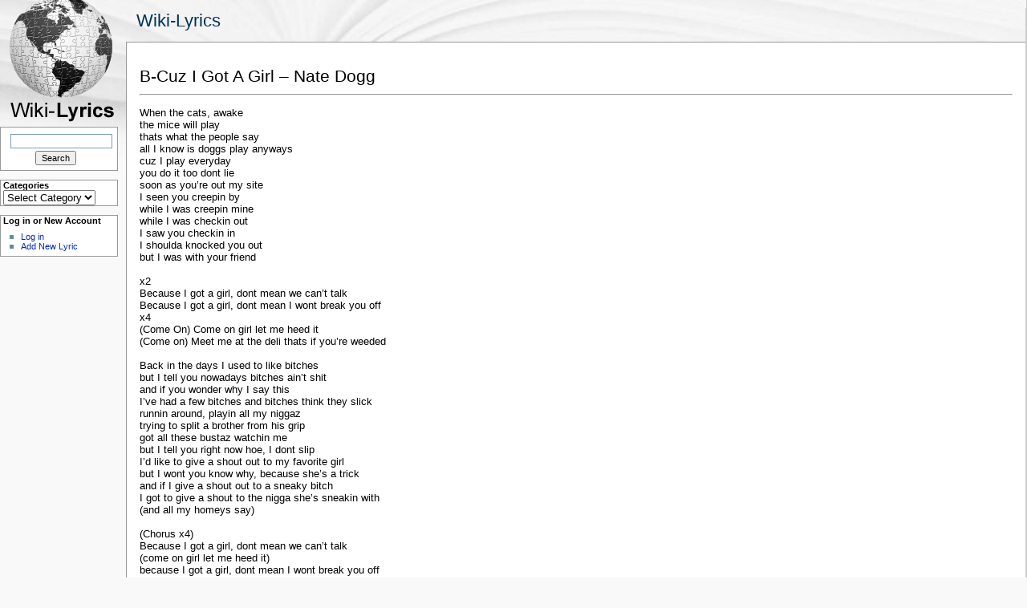

--- FILE ---
content_type: text/html; charset=UTF-8
request_url: https://wiki-lyrics.com/B-Cuz-I-Got-A-Girl-Nate-Dogg/
body_size: 9358
content:
<!DOCTYPE html PUBLIC "-//W3C//DTD XHTML 1.0 Transitional//EN" "http://www.w3.org/TR/xhtml1/DTD/xhtml1-transitional.dtd">
<html xmlns="http://www.w3.org/1999/xhtml" lang="en-US">

<head profile="http://gmpg.org/xfn/11">

<meta http-equiv="content-type" content="text/html; charset=UTF-8" />

<title>B-Cuz I Got A Girl &#8211; Nate Dogg &laquo;  Wiki-Lyrics</title>

<link rel="shortcut icon" href="https://wiki-lyrics.com/wp-content/themes/wikiwp/images/icon.png" type="image/x-icon" />
<link rel="stylesheet" type="text/css" media="screen,projection" href="https://wiki-lyrics.com/wp-content/themes/wikiwp/style.css" />	
<link rel="pingback" href="https://wiki-lyrics.com/xmlrpc.php" />
<meta name='robots' content='max-image-preview:large' />
<link rel="alternate" type="application/rss+xml" title="Wiki-Lyrics &raquo; Feed" href="https://wiki-lyrics.com/feed/" />
<link rel="alternate" type="application/rss+xml" title="Wiki-Lyrics &raquo; Comments Feed" href="https://wiki-lyrics.com/comments/feed/" />
<link rel="alternate" type="application/rss+xml" title="Wiki-Lyrics &raquo; B-Cuz I Got A Girl &#8211; Nate Dogg Comments Feed" href="https://wiki-lyrics.com/b-cuz-i-got-a-girl-nate-dogg/feed/" />
<link rel="alternate" title="oEmbed (JSON)" type="application/json+oembed" href="https://wiki-lyrics.com/wp-json/oembed/1.0/embed?url=https%3A%2F%2Fwiki-lyrics.com%2Fb-cuz-i-got-a-girl-nate-dogg%2F" />
<link rel="alternate" title="oEmbed (XML)" type="text/xml+oembed" href="https://wiki-lyrics.com/wp-json/oembed/1.0/embed?url=https%3A%2F%2Fwiki-lyrics.com%2Fb-cuz-i-got-a-girl-nate-dogg%2F&#038;format=xml" />
		<!-- This site uses the Google Analytics by MonsterInsights plugin v9.10.1 - Using Analytics tracking - https://www.monsterinsights.com/ -->
		<!-- Note: MonsterInsights is not currently configured on this site. The site owner needs to authenticate with Google Analytics in the MonsterInsights settings panel. -->
					<!-- No tracking code set -->
				<!-- / Google Analytics by MonsterInsights -->
		<style id='wp-img-auto-sizes-contain-inline-css' type='text/css'>
img:is([sizes=auto i],[sizes^="auto," i]){contain-intrinsic-size:3000px 1500px}
/*# sourceURL=wp-img-auto-sizes-contain-inline-css */
</style>
<style id='wp-emoji-styles-inline-css' type='text/css'>

	img.wp-smiley, img.emoji {
		display: inline !important;
		border: none !important;
		box-shadow: none !important;
		height: 1em !important;
		width: 1em !important;
		margin: 0 0.07em !important;
		vertical-align: -0.1em !important;
		background: none !important;
		padding: 0 !important;
	}
/*# sourceURL=wp-emoji-styles-inline-css */
</style>
<style id='wp-block-library-inline-css' type='text/css'>
:root{--wp-block-synced-color:#7a00df;--wp-block-synced-color--rgb:122,0,223;--wp-bound-block-color:var(--wp-block-synced-color);--wp-editor-canvas-background:#ddd;--wp-admin-theme-color:#007cba;--wp-admin-theme-color--rgb:0,124,186;--wp-admin-theme-color-darker-10:#006ba1;--wp-admin-theme-color-darker-10--rgb:0,107,160.5;--wp-admin-theme-color-darker-20:#005a87;--wp-admin-theme-color-darker-20--rgb:0,90,135;--wp-admin-border-width-focus:2px}@media (min-resolution:192dpi){:root{--wp-admin-border-width-focus:1.5px}}.wp-element-button{cursor:pointer}:root .has-very-light-gray-background-color{background-color:#eee}:root .has-very-dark-gray-background-color{background-color:#313131}:root .has-very-light-gray-color{color:#eee}:root .has-very-dark-gray-color{color:#313131}:root .has-vivid-green-cyan-to-vivid-cyan-blue-gradient-background{background:linear-gradient(135deg,#00d084,#0693e3)}:root .has-purple-crush-gradient-background{background:linear-gradient(135deg,#34e2e4,#4721fb 50%,#ab1dfe)}:root .has-hazy-dawn-gradient-background{background:linear-gradient(135deg,#faaca8,#dad0ec)}:root .has-subdued-olive-gradient-background{background:linear-gradient(135deg,#fafae1,#67a671)}:root .has-atomic-cream-gradient-background{background:linear-gradient(135deg,#fdd79a,#004a59)}:root .has-nightshade-gradient-background{background:linear-gradient(135deg,#330968,#31cdcf)}:root .has-midnight-gradient-background{background:linear-gradient(135deg,#020381,#2874fc)}:root{--wp--preset--font-size--normal:16px;--wp--preset--font-size--huge:42px}.has-regular-font-size{font-size:1em}.has-larger-font-size{font-size:2.625em}.has-normal-font-size{font-size:var(--wp--preset--font-size--normal)}.has-huge-font-size{font-size:var(--wp--preset--font-size--huge)}.has-text-align-center{text-align:center}.has-text-align-left{text-align:left}.has-text-align-right{text-align:right}.has-fit-text{white-space:nowrap!important}#end-resizable-editor-section{display:none}.aligncenter{clear:both}.items-justified-left{justify-content:flex-start}.items-justified-center{justify-content:center}.items-justified-right{justify-content:flex-end}.items-justified-space-between{justify-content:space-between}.screen-reader-text{border:0;clip-path:inset(50%);height:1px;margin:-1px;overflow:hidden;padding:0;position:absolute;width:1px;word-wrap:normal!important}.screen-reader-text:focus{background-color:#ddd;clip-path:none;color:#444;display:block;font-size:1em;height:auto;left:5px;line-height:normal;padding:15px 23px 14px;text-decoration:none;top:5px;width:auto;z-index:100000}html :where(.has-border-color){border-style:solid}html :where([style*=border-top-color]){border-top-style:solid}html :where([style*=border-right-color]){border-right-style:solid}html :where([style*=border-bottom-color]){border-bottom-style:solid}html :where([style*=border-left-color]){border-left-style:solid}html :where([style*=border-width]){border-style:solid}html :where([style*=border-top-width]){border-top-style:solid}html :where([style*=border-right-width]){border-right-style:solid}html :where([style*=border-bottom-width]){border-bottom-style:solid}html :where([style*=border-left-width]){border-left-style:solid}html :where(img[class*=wp-image-]){height:auto;max-width:100%}:where(figure){margin:0 0 1em}html :where(.is-position-sticky){--wp-admin--admin-bar--position-offset:var(--wp-admin--admin-bar--height,0px)}@media screen and (max-width:600px){html :where(.is-position-sticky){--wp-admin--admin-bar--position-offset:0px}}

/*# sourceURL=wp-block-library-inline-css */
</style><style id='global-styles-inline-css' type='text/css'>
:root{--wp--preset--aspect-ratio--square: 1;--wp--preset--aspect-ratio--4-3: 4/3;--wp--preset--aspect-ratio--3-4: 3/4;--wp--preset--aspect-ratio--3-2: 3/2;--wp--preset--aspect-ratio--2-3: 2/3;--wp--preset--aspect-ratio--16-9: 16/9;--wp--preset--aspect-ratio--9-16: 9/16;--wp--preset--color--black: #000000;--wp--preset--color--cyan-bluish-gray: #abb8c3;--wp--preset--color--white: #ffffff;--wp--preset--color--pale-pink: #f78da7;--wp--preset--color--vivid-red: #cf2e2e;--wp--preset--color--luminous-vivid-orange: #ff6900;--wp--preset--color--luminous-vivid-amber: #fcb900;--wp--preset--color--light-green-cyan: #7bdcb5;--wp--preset--color--vivid-green-cyan: #00d084;--wp--preset--color--pale-cyan-blue: #8ed1fc;--wp--preset--color--vivid-cyan-blue: #0693e3;--wp--preset--color--vivid-purple: #9b51e0;--wp--preset--gradient--vivid-cyan-blue-to-vivid-purple: linear-gradient(135deg,rgb(6,147,227) 0%,rgb(155,81,224) 100%);--wp--preset--gradient--light-green-cyan-to-vivid-green-cyan: linear-gradient(135deg,rgb(122,220,180) 0%,rgb(0,208,130) 100%);--wp--preset--gradient--luminous-vivid-amber-to-luminous-vivid-orange: linear-gradient(135deg,rgb(252,185,0) 0%,rgb(255,105,0) 100%);--wp--preset--gradient--luminous-vivid-orange-to-vivid-red: linear-gradient(135deg,rgb(255,105,0) 0%,rgb(207,46,46) 100%);--wp--preset--gradient--very-light-gray-to-cyan-bluish-gray: linear-gradient(135deg,rgb(238,238,238) 0%,rgb(169,184,195) 100%);--wp--preset--gradient--cool-to-warm-spectrum: linear-gradient(135deg,rgb(74,234,220) 0%,rgb(151,120,209) 20%,rgb(207,42,186) 40%,rgb(238,44,130) 60%,rgb(251,105,98) 80%,rgb(254,248,76) 100%);--wp--preset--gradient--blush-light-purple: linear-gradient(135deg,rgb(255,206,236) 0%,rgb(152,150,240) 100%);--wp--preset--gradient--blush-bordeaux: linear-gradient(135deg,rgb(254,205,165) 0%,rgb(254,45,45) 50%,rgb(107,0,62) 100%);--wp--preset--gradient--luminous-dusk: linear-gradient(135deg,rgb(255,203,112) 0%,rgb(199,81,192) 50%,rgb(65,88,208) 100%);--wp--preset--gradient--pale-ocean: linear-gradient(135deg,rgb(255,245,203) 0%,rgb(182,227,212) 50%,rgb(51,167,181) 100%);--wp--preset--gradient--electric-grass: linear-gradient(135deg,rgb(202,248,128) 0%,rgb(113,206,126) 100%);--wp--preset--gradient--midnight: linear-gradient(135deg,rgb(2,3,129) 0%,rgb(40,116,252) 100%);--wp--preset--font-size--small: 13px;--wp--preset--font-size--medium: 20px;--wp--preset--font-size--large: 36px;--wp--preset--font-size--x-large: 42px;--wp--preset--spacing--20: 0.44rem;--wp--preset--spacing--30: 0.67rem;--wp--preset--spacing--40: 1rem;--wp--preset--spacing--50: 1.5rem;--wp--preset--spacing--60: 2.25rem;--wp--preset--spacing--70: 3.38rem;--wp--preset--spacing--80: 5.06rem;--wp--preset--shadow--natural: 6px 6px 9px rgba(0, 0, 0, 0.2);--wp--preset--shadow--deep: 12px 12px 50px rgba(0, 0, 0, 0.4);--wp--preset--shadow--sharp: 6px 6px 0px rgba(0, 0, 0, 0.2);--wp--preset--shadow--outlined: 6px 6px 0px -3px rgb(255, 255, 255), 6px 6px rgb(0, 0, 0);--wp--preset--shadow--crisp: 6px 6px 0px rgb(0, 0, 0);}:where(.is-layout-flex){gap: 0.5em;}:where(.is-layout-grid){gap: 0.5em;}body .is-layout-flex{display: flex;}.is-layout-flex{flex-wrap: wrap;align-items: center;}.is-layout-flex > :is(*, div){margin: 0;}body .is-layout-grid{display: grid;}.is-layout-grid > :is(*, div){margin: 0;}:where(.wp-block-columns.is-layout-flex){gap: 2em;}:where(.wp-block-columns.is-layout-grid){gap: 2em;}:where(.wp-block-post-template.is-layout-flex){gap: 1.25em;}:where(.wp-block-post-template.is-layout-grid){gap: 1.25em;}.has-black-color{color: var(--wp--preset--color--black) !important;}.has-cyan-bluish-gray-color{color: var(--wp--preset--color--cyan-bluish-gray) !important;}.has-white-color{color: var(--wp--preset--color--white) !important;}.has-pale-pink-color{color: var(--wp--preset--color--pale-pink) !important;}.has-vivid-red-color{color: var(--wp--preset--color--vivid-red) !important;}.has-luminous-vivid-orange-color{color: var(--wp--preset--color--luminous-vivid-orange) !important;}.has-luminous-vivid-amber-color{color: var(--wp--preset--color--luminous-vivid-amber) !important;}.has-light-green-cyan-color{color: var(--wp--preset--color--light-green-cyan) !important;}.has-vivid-green-cyan-color{color: var(--wp--preset--color--vivid-green-cyan) !important;}.has-pale-cyan-blue-color{color: var(--wp--preset--color--pale-cyan-blue) !important;}.has-vivid-cyan-blue-color{color: var(--wp--preset--color--vivid-cyan-blue) !important;}.has-vivid-purple-color{color: var(--wp--preset--color--vivid-purple) !important;}.has-black-background-color{background-color: var(--wp--preset--color--black) !important;}.has-cyan-bluish-gray-background-color{background-color: var(--wp--preset--color--cyan-bluish-gray) !important;}.has-white-background-color{background-color: var(--wp--preset--color--white) !important;}.has-pale-pink-background-color{background-color: var(--wp--preset--color--pale-pink) !important;}.has-vivid-red-background-color{background-color: var(--wp--preset--color--vivid-red) !important;}.has-luminous-vivid-orange-background-color{background-color: var(--wp--preset--color--luminous-vivid-orange) !important;}.has-luminous-vivid-amber-background-color{background-color: var(--wp--preset--color--luminous-vivid-amber) !important;}.has-light-green-cyan-background-color{background-color: var(--wp--preset--color--light-green-cyan) !important;}.has-vivid-green-cyan-background-color{background-color: var(--wp--preset--color--vivid-green-cyan) !important;}.has-pale-cyan-blue-background-color{background-color: var(--wp--preset--color--pale-cyan-blue) !important;}.has-vivid-cyan-blue-background-color{background-color: var(--wp--preset--color--vivid-cyan-blue) !important;}.has-vivid-purple-background-color{background-color: var(--wp--preset--color--vivid-purple) !important;}.has-black-border-color{border-color: var(--wp--preset--color--black) !important;}.has-cyan-bluish-gray-border-color{border-color: var(--wp--preset--color--cyan-bluish-gray) !important;}.has-white-border-color{border-color: var(--wp--preset--color--white) !important;}.has-pale-pink-border-color{border-color: var(--wp--preset--color--pale-pink) !important;}.has-vivid-red-border-color{border-color: var(--wp--preset--color--vivid-red) !important;}.has-luminous-vivid-orange-border-color{border-color: var(--wp--preset--color--luminous-vivid-orange) !important;}.has-luminous-vivid-amber-border-color{border-color: var(--wp--preset--color--luminous-vivid-amber) !important;}.has-light-green-cyan-border-color{border-color: var(--wp--preset--color--light-green-cyan) !important;}.has-vivid-green-cyan-border-color{border-color: var(--wp--preset--color--vivid-green-cyan) !important;}.has-pale-cyan-blue-border-color{border-color: var(--wp--preset--color--pale-cyan-blue) !important;}.has-vivid-cyan-blue-border-color{border-color: var(--wp--preset--color--vivid-cyan-blue) !important;}.has-vivid-purple-border-color{border-color: var(--wp--preset--color--vivid-purple) !important;}.has-vivid-cyan-blue-to-vivid-purple-gradient-background{background: var(--wp--preset--gradient--vivid-cyan-blue-to-vivid-purple) !important;}.has-light-green-cyan-to-vivid-green-cyan-gradient-background{background: var(--wp--preset--gradient--light-green-cyan-to-vivid-green-cyan) !important;}.has-luminous-vivid-amber-to-luminous-vivid-orange-gradient-background{background: var(--wp--preset--gradient--luminous-vivid-amber-to-luminous-vivid-orange) !important;}.has-luminous-vivid-orange-to-vivid-red-gradient-background{background: var(--wp--preset--gradient--luminous-vivid-orange-to-vivid-red) !important;}.has-very-light-gray-to-cyan-bluish-gray-gradient-background{background: var(--wp--preset--gradient--very-light-gray-to-cyan-bluish-gray) !important;}.has-cool-to-warm-spectrum-gradient-background{background: var(--wp--preset--gradient--cool-to-warm-spectrum) !important;}.has-blush-light-purple-gradient-background{background: var(--wp--preset--gradient--blush-light-purple) !important;}.has-blush-bordeaux-gradient-background{background: var(--wp--preset--gradient--blush-bordeaux) !important;}.has-luminous-dusk-gradient-background{background: var(--wp--preset--gradient--luminous-dusk) !important;}.has-pale-ocean-gradient-background{background: var(--wp--preset--gradient--pale-ocean) !important;}.has-electric-grass-gradient-background{background: var(--wp--preset--gradient--electric-grass) !important;}.has-midnight-gradient-background{background: var(--wp--preset--gradient--midnight) !important;}.has-small-font-size{font-size: var(--wp--preset--font-size--small) !important;}.has-medium-font-size{font-size: var(--wp--preset--font-size--medium) !important;}.has-large-font-size{font-size: var(--wp--preset--font-size--large) !important;}.has-x-large-font-size{font-size: var(--wp--preset--font-size--x-large) !important;}
/*# sourceURL=global-styles-inline-css */
</style>

<style id='classic-theme-styles-inline-css' type='text/css'>
/*! This file is auto-generated */
.wp-block-button__link{color:#fff;background-color:#32373c;border-radius:9999px;box-shadow:none;text-decoration:none;padding:calc(.667em + 2px) calc(1.333em + 2px);font-size:1.125em}.wp-block-file__button{background:#32373c;color:#fff;text-decoration:none}
/*# sourceURL=/wp-includes/css/classic-themes.min.css */
</style>
<link rel="https://api.w.org/" href="https://wiki-lyrics.com/wp-json/" /><link rel="alternate" title="JSON" type="application/json" href="https://wiki-lyrics.com/wp-json/wp/v2/posts/590" /><link rel="EditURI" type="application/rsd+xml" title="RSD" href="https://wiki-lyrics.com/xmlrpc.php?rsd" />
<meta name="generator" content="WordPress 6.9" />
<link rel="canonical" href="https://wiki-lyrics.com/b-cuz-i-got-a-girl-nate-dogg/" />
<link rel='shortlink' href='https://wiki-lyrics.com/?p=590' />
<link rel="stylesheet" type="text/css" href="https://wiki-lyrics.com/wp-content/plugins/wp-recaptcha/recaptcha.css" /> 
<script type="text/javascript">
(function() {
    window.PinIt = window.PinIt || { loaded:false };
    if (window.PinIt.loaded) return;
    window.PinIt.loaded = true;
    function async_load(){
        var s = document.createElement("script");
        s.type = "text/javascript";
        s.async = true;
        if (window.location.protocol == "https:")
            s.src = "https://assets.pinterest.com/js/pinit.js";
        else
            s.src = "http://assets.pinterest.com/js/pinit.js";
        var x = document.getElementsByTagName("script")[0];
        x.parentNode.insertBefore(s, x);
    }
    if (window.attachEvent)
        window.attachEvent("onload", async_load);
    else
        window.addEventListener("load", async_load, false);
})();
</script>
<script type="text/javascript">
(function() {
var po = document.createElement('script'); po.type = 'text/javascript'; po.async = true;
po.src = 'https://apis.google.com/js/plusone.js';
var s = document.getElementsByTagName('script')[0]; s.parentNode.insertBefore(po, s);
})();
</script>

</head>

<body>

<div id="logo">
<a href="https://wiki-lyrics.com"><img src="https://wiki-lyrics.com/wp-content/themes/wikiwp/images/logo.png"></a>
<!-- Change the logo with your own. Use 155x155px sized image, preferably .PNG -->
</div>

<div id="header">
<h1><a href="https://wiki-lyrics.com/">Wiki-Lyrics</a></h1>
<h4></h4>
</div>
<div id="leftside">
<ul class="sideul">

<li id="search-2" class="widget widget_search"><form role="search" method="get" id="searchform" class="searchform" action="https://wiki-lyrics.com/">
				<div>
					<label class="screen-reader-text" for="s">Search for:</label>
					<input type="text" value="" name="s" id="s" />
					<input type="submit" id="searchsubmit" value="Search" />
				</div>
			</form></li><li id="categories-2" class="widget widget_categories">Categories<form action="https://wiki-lyrics.com" method="get"><label class="screen-reader-text" for="cat">Categories</label><select  name='cat' id='cat' class='postform'>
	<option value='-1'>Select Category</option>
	<option class="level-0" value="1152"># Song Lyrics</option>
	<option class="level-0" value="3">A Song Lyrics</option>
	<option class="level-0" value="4">B Song Lyrics</option>
	<option class="level-0" value="5">C Song Lyrics</option>
	<option class="level-0" value="245">D Song Lyrics</option>
	<option class="level-0" value="316">E Song Lyrics</option>
	<option class="level-0" value="381">F Song Lyrics</option>
	<option class="level-0" value="526">G Song Lyrics</option>
	<option class="level-0" value="527">H Song Lyrics</option>
	<option class="level-0" value="579">I Song Lyrics</option>
	<option class="level-0" value="675">J Song Lyrics</option>
	<option class="level-0" value="676">K Song Lyrics</option>
	<option class="level-0" value="729">L Song Lyrics</option>
	<option class="level-0" value="765">M Song Lyrics</option>
	<option class="level-0" value="817">N Song Lyrics</option>
	<option class="level-0" value="864">O Song Lyrics</option>
	<option class="level-0" value="902">P Song Lyrics</option>
	<option class="level-0" value="939">S Song Lyrics</option>
	<option class="level-0" value="973">T Song Lyrics</option>
	<option class="level-0" value="1024">U Song Lyrics</option>
	<option class="level-0" value="1">Uncategorized</option>
	<option class="level-0" value="1051">V Song Lyrics</option>
	<option class="level-0" value="1088">W Song Lyrics</option>
	<option class="level-0" value="1114">Y Song Lyrics</option>
</select>
</form><script type="text/javascript">
/* <![CDATA[ */

( ( dropdownId ) => {
	const dropdown = document.getElementById( dropdownId );
	function onSelectChange() {
		setTimeout( () => {
			if ( 'escape' === dropdown.dataset.lastkey ) {
				return;
			}
			if ( dropdown.value && parseInt( dropdown.value ) > 0 && dropdown instanceof HTMLSelectElement ) {
				dropdown.parentElement.submit();
			}
		}, 250 );
	}
	function onKeyUp( event ) {
		if ( 'Escape' === event.key ) {
			dropdown.dataset.lastkey = 'escape';
		} else {
			delete dropdown.dataset.lastkey;
		}
	}
	function onClick() {
		delete dropdown.dataset.lastkey;
	}
	dropdown.addEventListener( 'keyup', onKeyUp );
	dropdown.addEventListener( 'click', onClick );
	dropdown.addEventListener( 'change', onSelectChange );
})( "cat" );

//# sourceURL=WP_Widget_Categories%3A%3Awidget
/* ]]> */
</script>
</li>
<li class="widget">Log in or New Account<ul>
<li><a href="https://wiki-lyrics.com/wp-login.php">Log in</a></li>
<!--<li><a href="https://wiki-lyrics.com/feed/" title="Syndicate this site using RSS">RSS Feed</a></li>
<li><a href="https://wiki-lyrics.com/comments/feed/" title="The latest comments to all posts in RSS">Comments RSS</a></li>-->
<li><a href="http://wiki-lyrics.com/new-lyric/">Add New Lyric</a></li>
</ul>
</li>

</ul>
</div>
<div id="container">


<h1 class="postitle">B-Cuz I Got A Girl &#8211; Nate Dogg<hr /></h1>
<div class="content"><p><TD>When the cats, awake <BR>the mice will play <BR>thats what the people say <BR>all I know is doggs play anyways <BR>cuz I play everyday <BR>you do it too dont lie <BR>soon as you&#8217;re out my site <BR>I seen you creepin by <BR>while I was creepin mine <BR>while I was checkin out <BR>I saw you checkin in <BR>I shoulda knocked you out <BR>but I was with your friend <BR><BR>x2 <BR>Because I got a girl, dont mean we can&#8217;t talk <BR>Because I got a girl, dont mean I wont break you off <BR>x4 <BR>(Come On) Come on girl let me heed it <BR>(Come on) Meet me at the deli thats if you&#8217;re weeded <BR><BR>Back in the days I used to like bitches <BR>but I tell you nowadays bitches ain&#8217;t shit <BR>and if you wonder why I say this <BR>I&#8217;ve had a few bitches and bitches think they slick <BR>runnin around, playin all my niggaz <BR>trying to split a brother from his grip <BR>got all these bustaz watchin me <BR>but I tell you right now hoe, I dont slip <BR>I&#8217;d like to give a shout out to my favorite girl <BR>but I wont you know why, because she&#8217;s a trick <BR>and if I give a shout out to a sneaky bitch <BR>I got to give a shout to the nigga she&#8217;s sneakin with <BR>(and all my homeys say) <BR><BR>(Chorus x4) <BR>Because I got a girl, dont mean we can&#8217;t talk <BR>(come on girl let me heed it) <BR>because I got a girl, dont mean I wont break you off <BR>(meet me at the deli thats if you&#8217;re weeded) <BR>(x4) <BR>come on girl let me heed it <BR>meet me at the deli thats if you&#8217;re weeded <BR><BR>Cuz I have never met a girl <BR>that I love in the whole wide world</TD></p>

<style>#socialbuttonnav li{list-style:none;overflow:hidden;margin:1 auto;background:none;overflow:hidden;width:92px; height:25px; line-height:10px; margin-right:1px; padding: 20px 0px 0px 0px; float:left; text-align:center;}</style>
<ul id="socialbuttonnav">
<li><!-- Facebook like--><iframe src="//www.facebook.com/plugins/like.php?href=https%3A%2F%2Fwiki-lyrics.com%2Fb-cuz-i-got-a-girl-nate-dogg%2F&amp;send=false&amp;layout=button_count&amp;width=450&amp;show_faces=false&amp;action=like&amp;colorscheme=light&amp;font&amp;height=21&amp;appId=220231561331594" scrolling="no" frameborder="0" style="border:none; overflow:hidden; width:450px; height:21px;" allowTransparency="true"></iframe></li>
<li><!-- Google plus one--><div class="g-plusone" data-size="tall" data-annotation="inline" data-width="120"></div></li>
<li><!-- Twitter--><a name="twitter_share" data-count="horizontal" href="http://twitter.com/share" class="twitter-share-button" >Tweet</a></li>
</ul></div>
<div class="postinfo">Author: <span class="author">admin</span> on <span class="date">March 19, 2012</span> <span class="edit"></span>
<br>
Category: <span class="cat"><a href="https://wiki-lyrics.com/category/b-song-lyrics/" rel="category tag">B Song Lyrics</a></span>
<br>
<span class="tags">Tags: <a href="https://wiki-lyrics.com/tag/nate-dogg/" rel="tag">Nate Dogg</a></span> 
</div>


<div class="navigation">
<div class="alignleft">Newer: <a href="https://wiki-lyrics.com/b-b-on-mars-alice-cooper/" rel="next">B. B. On Mars &#8211; Alice Cooper</a></div>
<div class="alignright">Older: <a href="https://wiki-lyrics.com/b-boy-punk-rock-2001-x-ecutioners-f-whitey-ford-everlast/" rel="prev">B-Boy Punk Rock 2001 &#8211; X-Ecutioners F/ Whitey Ford (Everlast)</a></div>
</div>

<div class="comments">

<!-- You can start editing here. -->


<!-- If comments are open, but there are no comments. -->



<div id="respond">

<h3>Leave a Reply</h3>

<div id="cancel-comment-reply">
<small><a rel="nofollow" id="cancel-comment-reply-link" href="/B-Cuz-I-Got-A-Girl-Nate-Dogg/#respond" style="display:none;">Click here to cancel reply.</a></small>
</div>


<form action="https://wiki-lyrics.com/wp-comments-post.php" method="post" id="commentform">


<p><input type="text" name="author" id="author" value="" size="22" tabindex="1"  />
<label for="author"><small>Name </small></label></p>



<p><textarea name="comment" id="comment" cols="50%" rows="10" tabindex="4"></textarea></p>

<p><input name="submit" type="submit" id="submit" tabindex="5" value="Submit Comment" />
<input type='hidden' name='comment_post_ID' value='590' id='comment_post_ID' />
<input type='hidden' name='comment_parent' id='comment_parent' value='0' />
</p>
                <script type='text/javascript'>
                    var RecaptchaOptions = { theme : 'white', lang : 'en' , tabindex : 5 };
                </script><script type="text/javascript" src="https://www.google.com/recaptcha/api/challenge?k=6LeBJecSAAAAANjLqEMrwuVDRcSVkqUSeaY5gwsA"></script>

	<noscript>
  		<iframe src="https://www.google.com/recaptcha/api/noscript?k=6LeBJecSAAAAANjLqEMrwuVDRcSVkqUSeaY5gwsA" height="300" width="500" frameborder="0"></iframe><br/>
  		<textarea name="recaptcha_challenge_field" rows="3" cols="40"></textarea>
  		<input type="hidden" name="recaptcha_response_field" value="manual_challenge"/>
	</noscript>                        <div id="recaptcha-submit-btn-area">&nbsp;</div>
                        <noscript>
                         <style type='text/css'>#submit {display:none;}</style>
                         <input name="submit" type="submit" id="submit-alt" tabindex="6" value="Submit Comment"/> 
                        </noscript><p style="display: none !important;" class="akismet-fields-container" data-prefix="ak_"><label>&#916;<textarea name="ak_hp_textarea" cols="45" rows="8" maxlength="100"></textarea></label><input type="hidden" id="ak_js_1" name="ak_js" value="104"/><script>document.getElementById( "ak_js_1" ).setAttribute( "value", ( new Date() ).getTime() );</script></p>
</form>

</div>

</div>


<div class="lastlist">
<p>Last articles</p>
<ul>
	<li><a href='https://wiki-lyrics.com/about-to-give-out-tom-petty/'>About To Give Out &#8211; Tom Petty</a></li>
	<li><a href='https://wiki-lyrics.com/about-mr-brown-o-a-r-of-a-revolution/'>About Mr. Brown &#8211; O.A.R. (Of A Revolution)</a></li>
	<li><a href='https://wiki-lyrics.com/about-last-night-vitamin-c/'>About Last Night &#8211; Vitamin C</a></li>
	<li><a href='https://wiki-lyrics.com/about-an-hour-ago-o-a-r-of-a-revolution/'>About An Hour Ago &#8211; O.A.R. (Of A Revolution)</a></li>
	<li><a href='https://wiki-lyrics.com/about-a-girl-nirvana/'>About A Girl &#8211; Nirvana</a></li>
	<li><a href='https://wiki-lyrics.com/abortion-is-murder-pod/'>Abortion Is Murder &#8211; POD</a></li>
	<li><a href='https://wiki-lyrics.com/abortion-kane-and-able/'>Abortion &#8211; Kane And Able</a></li>
	<li><a href='https://wiki-lyrics.com/abort-mission-guttermouth/'>Abort Mission &#8211; Guttermouth</a></li>
	<li><a href='https://wiki-lyrics.com/abierto-sesame-street/'>Abierto &#8211; Sesame Street</a></li>
	<li><a href='https://wiki-lyrics.com/abide-with-me-perry-como/'>Abide With Me &#8211; Perry Como</a></li>
</ul>
</div>

</div>

<div id="footer">
<strong><a href="https://wiki-lyrics.com/">Wiki-Lyrics</a></strong> 2012.&nbsp; <a href="http://wikiwp.com" title="Wikipedia look-a-like theme for WordPress">WikiWP</a> theme, powe<span class="red">red</span> by <a href="http://chereshka.net" target="_blank" title="SEO and Web Design">Chereshka</a> &amp; <a href="http://wordpress.org/" target="_blank">WordPress</a>. &nbsp; | &nbsp; <a class="rsslink" href="https://wiki-lyrics.com/feed/" title="RSS Feed">RSS</a>
</div>

<script type="speculationrules">
{"prefetch":[{"source":"document","where":{"and":[{"href_matches":"/*"},{"not":{"href_matches":["/wp-*.php","/wp-admin/*","/wp-content/uploads/*","/wp-content/*","/wp-content/plugins/*","/wp-content/themes/wikiwp/*","/*\\?(.+)"]}},{"not":{"selector_matches":"a[rel~=\"nofollow\"]"}},{"not":{"selector_matches":".no-prefetch, .no-prefetch a"}}]},"eagerness":"conservative"}]}
</script>
 
        <script type="text/javascript" src="http://platform.twitter.com/widgets.js"></script>
        <script src="http://platform.linkedin.com/in.js" type="text/javascript"></script>
                    <script type="text/javascript">
                var sub = document.getElementById('submit');
                document.getElementById('recaptcha-submit-btn-area').appendChild (sub);
                document.getElementById('submit').tabIndex = 6;
                if ( typeof _recaptcha_wordpress_savedcomment != 'undefined') {
                        document.getElementById('comment').value = _recaptcha_wordpress_savedcomment;
                }
                document.getElementById('recaptcha_table').style.direction = 'ltr';
                </script><script id="wp-emoji-settings" type="application/json">
{"baseUrl":"https://s.w.org/images/core/emoji/17.0.2/72x72/","ext":".png","svgUrl":"https://s.w.org/images/core/emoji/17.0.2/svg/","svgExt":".svg","source":{"concatemoji":"https://wiki-lyrics.com/wp-includes/js/wp-emoji-release.min.js?ver=6.9"}}
</script>
<script type="module">
/* <![CDATA[ */
/*! This file is auto-generated */
const a=JSON.parse(document.getElementById("wp-emoji-settings").textContent),o=(window._wpemojiSettings=a,"wpEmojiSettingsSupports"),s=["flag","emoji"];function i(e){try{var t={supportTests:e,timestamp:(new Date).valueOf()};sessionStorage.setItem(o,JSON.stringify(t))}catch(e){}}function c(e,t,n){e.clearRect(0,0,e.canvas.width,e.canvas.height),e.fillText(t,0,0);t=new Uint32Array(e.getImageData(0,0,e.canvas.width,e.canvas.height).data);e.clearRect(0,0,e.canvas.width,e.canvas.height),e.fillText(n,0,0);const a=new Uint32Array(e.getImageData(0,0,e.canvas.width,e.canvas.height).data);return t.every((e,t)=>e===a[t])}function p(e,t){e.clearRect(0,0,e.canvas.width,e.canvas.height),e.fillText(t,0,0);var n=e.getImageData(16,16,1,1);for(let e=0;e<n.data.length;e++)if(0!==n.data[e])return!1;return!0}function u(e,t,n,a){switch(t){case"flag":return n(e,"\ud83c\udff3\ufe0f\u200d\u26a7\ufe0f","\ud83c\udff3\ufe0f\u200b\u26a7\ufe0f")?!1:!n(e,"\ud83c\udde8\ud83c\uddf6","\ud83c\udde8\u200b\ud83c\uddf6")&&!n(e,"\ud83c\udff4\udb40\udc67\udb40\udc62\udb40\udc65\udb40\udc6e\udb40\udc67\udb40\udc7f","\ud83c\udff4\u200b\udb40\udc67\u200b\udb40\udc62\u200b\udb40\udc65\u200b\udb40\udc6e\u200b\udb40\udc67\u200b\udb40\udc7f");case"emoji":return!a(e,"\ud83e\u1fac8")}return!1}function f(e,t,n,a){let r;const o=(r="undefined"!=typeof WorkerGlobalScope&&self instanceof WorkerGlobalScope?new OffscreenCanvas(300,150):document.createElement("canvas")).getContext("2d",{willReadFrequently:!0}),s=(o.textBaseline="top",o.font="600 32px Arial",{});return e.forEach(e=>{s[e]=t(o,e,n,a)}),s}function r(e){var t=document.createElement("script");t.src=e,t.defer=!0,document.head.appendChild(t)}a.supports={everything:!0,everythingExceptFlag:!0},new Promise(t=>{let n=function(){try{var e=JSON.parse(sessionStorage.getItem(o));if("object"==typeof e&&"number"==typeof e.timestamp&&(new Date).valueOf()<e.timestamp+604800&&"object"==typeof e.supportTests)return e.supportTests}catch(e){}return null}();if(!n){if("undefined"!=typeof Worker&&"undefined"!=typeof OffscreenCanvas&&"undefined"!=typeof URL&&URL.createObjectURL&&"undefined"!=typeof Blob)try{var e="postMessage("+f.toString()+"("+[JSON.stringify(s),u.toString(),c.toString(),p.toString()].join(",")+"));",a=new Blob([e],{type:"text/javascript"});const r=new Worker(URL.createObjectURL(a),{name:"wpTestEmojiSupports"});return void(r.onmessage=e=>{i(n=e.data),r.terminate(),t(n)})}catch(e){}i(n=f(s,u,c,p))}t(n)}).then(e=>{for(const n in e)a.supports[n]=e[n],a.supports.everything=a.supports.everything&&a.supports[n],"flag"!==n&&(a.supports.everythingExceptFlag=a.supports.everythingExceptFlag&&a.supports[n]);var t;a.supports.everythingExceptFlag=a.supports.everythingExceptFlag&&!a.supports.flag,a.supports.everything||((t=a.source||{}).concatemoji?r(t.concatemoji):t.wpemoji&&t.twemoji&&(r(t.twemoji),r(t.wpemoji)))});
//# sourceURL=https://wiki-lyrics.com/wp-includes/js/wp-emoji-loader.min.js
/* ]]> */
</script>

</body>
</html>


--- FILE ---
content_type: text/html; charset=utf-8
request_url: https://accounts.google.com/o/oauth2/postmessageRelay?parent=https%3A%2F%2Fwiki-lyrics.com&jsh=m%3B%2F_%2Fscs%2Fabc-static%2F_%2Fjs%2Fk%3Dgapi.lb.en.2kN9-TZiXrM.O%2Fd%3D1%2Frs%3DAHpOoo_B4hu0FeWRuWHfxnZ3V0WubwN7Qw%2Fm%3D__features__
body_size: 160
content:
<!DOCTYPE html><html><head><title></title><meta http-equiv="content-type" content="text/html; charset=utf-8"><meta http-equiv="X-UA-Compatible" content="IE=edge"><meta name="viewport" content="width=device-width, initial-scale=1, minimum-scale=1, maximum-scale=1, user-scalable=0"><script src='https://ssl.gstatic.com/accounts/o/2580342461-postmessagerelay.js' nonce="ErqYrr-nBoJ5j71vvr8Q6Q"></script></head><body><script type="text/javascript" src="https://apis.google.com/js/rpc:shindig_random.js?onload=init" nonce="ErqYrr-nBoJ5j71vvr8Q6Q"></script></body></html>